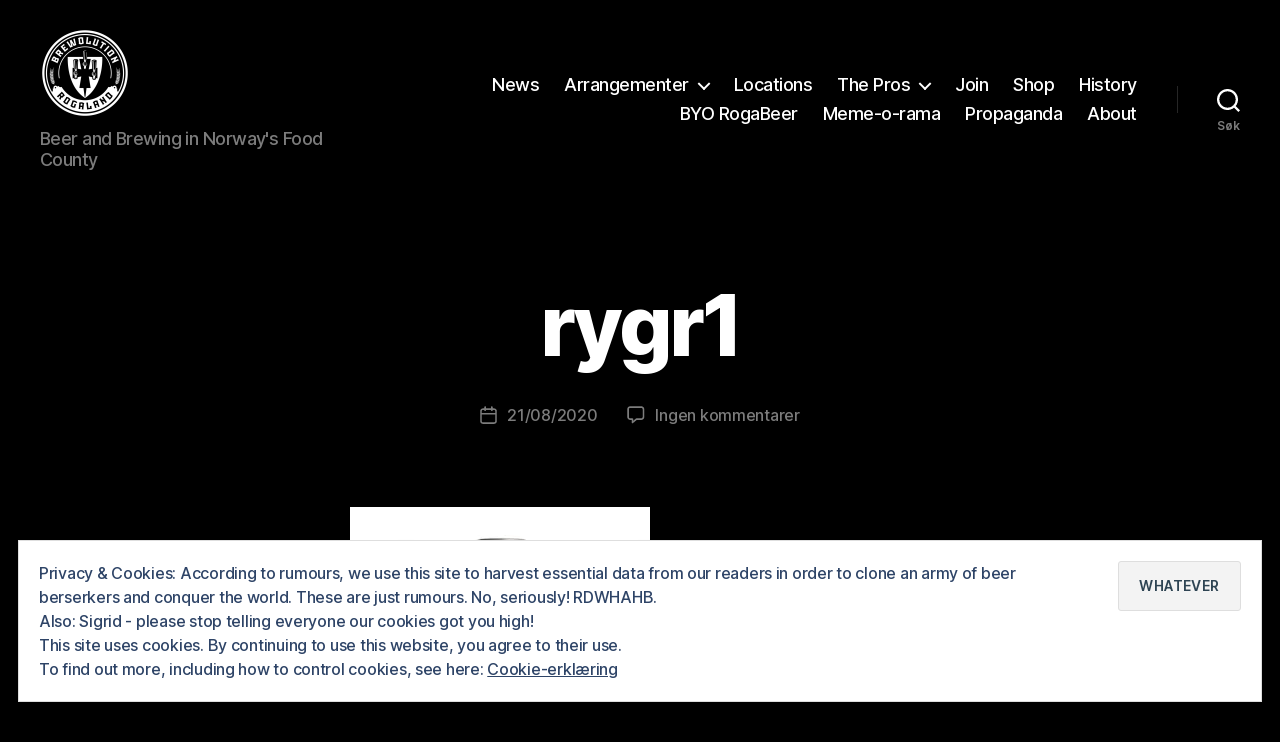

--- FILE ---
content_type: text/html; charset=UTF-8
request_url: https://www.brewolution.no/rygr1/
body_size: 88044
content:
<!DOCTYPE html>

<html class="no-js" lang="nb-NO">

	<head>

		<meta charset="UTF-8">
		<meta name="viewport" content="width=device-width, initial-scale=1.0">

		<link rel="profile" href="https://gmpg.org/xfn/11">

		<title>rygr1 &#8211; BREWOLUTION ROGALAND</title>
<meta name='robots' content='max-image-preview:large' />
	<style>img:is([sizes="auto" i], [sizes^="auto," i]) { contain-intrinsic-size: 3000px 1500px }</style>
	<link rel='dns-prefetch' href='//secure.gravatar.com' />
<link rel='dns-prefetch' href='//stats.wp.com' />
<link rel='dns-prefetch' href='//jetpack.wordpress.com' />
<link rel='dns-prefetch' href='//s0.wp.com' />
<link rel='dns-prefetch' href='//public-api.wordpress.com' />
<link rel='dns-prefetch' href='//0.gravatar.com' />
<link rel='dns-prefetch' href='//1.gravatar.com' />
<link rel='dns-prefetch' href='//2.gravatar.com' />
<link rel='dns-prefetch' href='//widgets.wp.com' />
<link rel='preconnect' href='//i0.wp.com' />
<link rel='preconnect' href='//c0.wp.com' />
<link rel="alternate" type="application/rss+xml" title="BREWOLUTION ROGALAND &raquo; strøm" href="https://www.brewolution.no/feed/" />
<link rel="alternate" type="application/rss+xml" title="BREWOLUTION ROGALAND &raquo; kommentarstrøm" href="https://www.brewolution.no/comments/feed/" />
<link rel="alternate" type="application/rss+xml" title="BREWOLUTION ROGALAND &raquo; rygr1 kommentarstrøm" href="https://www.brewolution.no/feed/?attachment_id=8283" />
<script>
window._wpemojiSettings = {"baseUrl":"https:\/\/s.w.org\/images\/core\/emoji\/16.0.1\/72x72\/","ext":".png","svgUrl":"https:\/\/s.w.org\/images\/core\/emoji\/16.0.1\/svg\/","svgExt":".svg","source":{"concatemoji":"https:\/\/www.brewolution.no\/wp-includes\/js\/wp-emoji-release.min.js?ver=6.8.3"}};
/*! This file is auto-generated */
!function(s,n){var o,i,e;function c(e){try{var t={supportTests:e,timestamp:(new Date).valueOf()};sessionStorage.setItem(o,JSON.stringify(t))}catch(e){}}function p(e,t,n){e.clearRect(0,0,e.canvas.width,e.canvas.height),e.fillText(t,0,0);var t=new Uint32Array(e.getImageData(0,0,e.canvas.width,e.canvas.height).data),a=(e.clearRect(0,0,e.canvas.width,e.canvas.height),e.fillText(n,0,0),new Uint32Array(e.getImageData(0,0,e.canvas.width,e.canvas.height).data));return t.every(function(e,t){return e===a[t]})}function u(e,t){e.clearRect(0,0,e.canvas.width,e.canvas.height),e.fillText(t,0,0);for(var n=e.getImageData(16,16,1,1),a=0;a<n.data.length;a++)if(0!==n.data[a])return!1;return!0}function f(e,t,n,a){switch(t){case"flag":return n(e,"\ud83c\udff3\ufe0f\u200d\u26a7\ufe0f","\ud83c\udff3\ufe0f\u200b\u26a7\ufe0f")?!1:!n(e,"\ud83c\udde8\ud83c\uddf6","\ud83c\udde8\u200b\ud83c\uddf6")&&!n(e,"\ud83c\udff4\udb40\udc67\udb40\udc62\udb40\udc65\udb40\udc6e\udb40\udc67\udb40\udc7f","\ud83c\udff4\u200b\udb40\udc67\u200b\udb40\udc62\u200b\udb40\udc65\u200b\udb40\udc6e\u200b\udb40\udc67\u200b\udb40\udc7f");case"emoji":return!a(e,"\ud83e\udedf")}return!1}function g(e,t,n,a){var r="undefined"!=typeof WorkerGlobalScope&&self instanceof WorkerGlobalScope?new OffscreenCanvas(300,150):s.createElement("canvas"),o=r.getContext("2d",{willReadFrequently:!0}),i=(o.textBaseline="top",o.font="600 32px Arial",{});return e.forEach(function(e){i[e]=t(o,e,n,a)}),i}function t(e){var t=s.createElement("script");t.src=e,t.defer=!0,s.head.appendChild(t)}"undefined"!=typeof Promise&&(o="wpEmojiSettingsSupports",i=["flag","emoji"],n.supports={everything:!0,everythingExceptFlag:!0},e=new Promise(function(e){s.addEventListener("DOMContentLoaded",e,{once:!0})}),new Promise(function(t){var n=function(){try{var e=JSON.parse(sessionStorage.getItem(o));if("object"==typeof e&&"number"==typeof e.timestamp&&(new Date).valueOf()<e.timestamp+604800&&"object"==typeof e.supportTests)return e.supportTests}catch(e){}return null}();if(!n){if("undefined"!=typeof Worker&&"undefined"!=typeof OffscreenCanvas&&"undefined"!=typeof URL&&URL.createObjectURL&&"undefined"!=typeof Blob)try{var e="postMessage("+g.toString()+"("+[JSON.stringify(i),f.toString(),p.toString(),u.toString()].join(",")+"));",a=new Blob([e],{type:"text/javascript"}),r=new Worker(URL.createObjectURL(a),{name:"wpTestEmojiSupports"});return void(r.onmessage=function(e){c(n=e.data),r.terminate(),t(n)})}catch(e){}c(n=g(i,f,p,u))}t(n)}).then(function(e){for(var t in e)n.supports[t]=e[t],n.supports.everything=n.supports.everything&&n.supports[t],"flag"!==t&&(n.supports.everythingExceptFlag=n.supports.everythingExceptFlag&&n.supports[t]);n.supports.everythingExceptFlag=n.supports.everythingExceptFlag&&!n.supports.flag,n.DOMReady=!1,n.readyCallback=function(){n.DOMReady=!0}}).then(function(){return e}).then(function(){var e;n.supports.everything||(n.readyCallback(),(e=n.source||{}).concatemoji?t(e.concatemoji):e.wpemoji&&e.twemoji&&(t(e.twemoji),t(e.wpemoji)))}))}((window,document),window._wpemojiSettings);
</script>
<style id='wp-emoji-styles-inline-css'>

	img.wp-smiley, img.emoji {
		display: inline !important;
		border: none !important;
		box-shadow: none !important;
		height: 1em !important;
		width: 1em !important;
		margin: 0 0.07em !important;
		vertical-align: -0.1em !important;
		background: none !important;
		padding: 0 !important;
	}
</style>
<link rel='stylesheet' id='wp-block-library-css' href='https://c0.wp.com/c/6.8.3/wp-includes/css/dist/block-library/style.min.css' media='all' />
<style id='classic-theme-styles-inline-css'>
/*! This file is auto-generated */
.wp-block-button__link{color:#fff;background-color:#32373c;border-radius:9999px;box-shadow:none;text-decoration:none;padding:calc(.667em + 2px) calc(1.333em + 2px);font-size:1.125em}.wp-block-file__button{background:#32373c;color:#fff;text-decoration:none}
</style>
<style id='qsm-quiz-style-inline-css'>


</style>
<style id='pdfemb-pdf-embedder-viewer-style-inline-css'>
.wp-block-pdfemb-pdf-embedder-viewer{max-width:none}

</style>
<link rel='stylesheet' id='mediaelement-css' href='https://c0.wp.com/c/6.8.3/wp-includes/js/mediaelement/mediaelementplayer-legacy.min.css' media='all' />
<link rel='stylesheet' id='wp-mediaelement-css' href='https://c0.wp.com/c/6.8.3/wp-includes/js/mediaelement/wp-mediaelement.min.css' media='all' />
<style id='jetpack-sharing-buttons-style-inline-css'>
.jetpack-sharing-buttons__services-list{display:flex;flex-direction:row;flex-wrap:wrap;gap:0;list-style-type:none;margin:5px;padding:0}.jetpack-sharing-buttons__services-list.has-small-icon-size{font-size:12px}.jetpack-sharing-buttons__services-list.has-normal-icon-size{font-size:16px}.jetpack-sharing-buttons__services-list.has-large-icon-size{font-size:24px}.jetpack-sharing-buttons__services-list.has-huge-icon-size{font-size:36px}@media print{.jetpack-sharing-buttons__services-list{display:none!important}}.editor-styles-wrapper .wp-block-jetpack-sharing-buttons{gap:0;padding-inline-start:0}ul.jetpack-sharing-buttons__services-list.has-background{padding:1.25em 2.375em}
</style>
<style id='global-styles-inline-css'>
:root{--wp--preset--aspect-ratio--square: 1;--wp--preset--aspect-ratio--4-3: 4/3;--wp--preset--aspect-ratio--3-4: 3/4;--wp--preset--aspect-ratio--3-2: 3/2;--wp--preset--aspect-ratio--2-3: 2/3;--wp--preset--aspect-ratio--16-9: 16/9;--wp--preset--aspect-ratio--9-16: 9/16;--wp--preset--color--black: #000000;--wp--preset--color--cyan-bluish-gray: #abb8c3;--wp--preset--color--white: #ffffff;--wp--preset--color--pale-pink: #f78da7;--wp--preset--color--vivid-red: #cf2e2e;--wp--preset--color--luminous-vivid-orange: #ff6900;--wp--preset--color--luminous-vivid-amber: #fcb900;--wp--preset--color--light-green-cyan: #7bdcb5;--wp--preset--color--vivid-green-cyan: #00d084;--wp--preset--color--pale-cyan-blue: #8ed1fc;--wp--preset--color--vivid-cyan-blue: #0693e3;--wp--preset--color--vivid-purple: #9b51e0;--wp--preset--color--accent: #e02828;--wp--preset--color--primary: #ffffff;--wp--preset--color--secondary: #7c7c7c;--wp--preset--color--subtle-background: #262626;--wp--preset--color--background: #000000;--wp--preset--gradient--vivid-cyan-blue-to-vivid-purple: linear-gradient(135deg,rgba(6,147,227,1) 0%,rgb(155,81,224) 100%);--wp--preset--gradient--light-green-cyan-to-vivid-green-cyan: linear-gradient(135deg,rgb(122,220,180) 0%,rgb(0,208,130) 100%);--wp--preset--gradient--luminous-vivid-amber-to-luminous-vivid-orange: linear-gradient(135deg,rgba(252,185,0,1) 0%,rgba(255,105,0,1) 100%);--wp--preset--gradient--luminous-vivid-orange-to-vivid-red: linear-gradient(135deg,rgba(255,105,0,1) 0%,rgb(207,46,46) 100%);--wp--preset--gradient--very-light-gray-to-cyan-bluish-gray: linear-gradient(135deg,rgb(238,238,238) 0%,rgb(169,184,195) 100%);--wp--preset--gradient--cool-to-warm-spectrum: linear-gradient(135deg,rgb(74,234,220) 0%,rgb(151,120,209) 20%,rgb(207,42,186) 40%,rgb(238,44,130) 60%,rgb(251,105,98) 80%,rgb(254,248,76) 100%);--wp--preset--gradient--blush-light-purple: linear-gradient(135deg,rgb(255,206,236) 0%,rgb(152,150,240) 100%);--wp--preset--gradient--blush-bordeaux: linear-gradient(135deg,rgb(254,205,165) 0%,rgb(254,45,45) 50%,rgb(107,0,62) 100%);--wp--preset--gradient--luminous-dusk: linear-gradient(135deg,rgb(255,203,112) 0%,rgb(199,81,192) 50%,rgb(65,88,208) 100%);--wp--preset--gradient--pale-ocean: linear-gradient(135deg,rgb(255,245,203) 0%,rgb(182,227,212) 50%,rgb(51,167,181) 100%);--wp--preset--gradient--electric-grass: linear-gradient(135deg,rgb(202,248,128) 0%,rgb(113,206,126) 100%);--wp--preset--gradient--midnight: linear-gradient(135deg,rgb(2,3,129) 0%,rgb(40,116,252) 100%);--wp--preset--font-size--small: 18px;--wp--preset--font-size--medium: 20px;--wp--preset--font-size--large: 26.25px;--wp--preset--font-size--x-large: 42px;--wp--preset--font-size--normal: 21px;--wp--preset--font-size--larger: 32px;--wp--preset--spacing--20: 0.44rem;--wp--preset--spacing--30: 0.67rem;--wp--preset--spacing--40: 1rem;--wp--preset--spacing--50: 1.5rem;--wp--preset--spacing--60: 2.25rem;--wp--preset--spacing--70: 3.38rem;--wp--preset--spacing--80: 5.06rem;--wp--preset--shadow--natural: 6px 6px 9px rgba(0, 0, 0, 0.2);--wp--preset--shadow--deep: 12px 12px 50px rgba(0, 0, 0, 0.4);--wp--preset--shadow--sharp: 6px 6px 0px rgba(0, 0, 0, 0.2);--wp--preset--shadow--outlined: 6px 6px 0px -3px rgba(255, 255, 255, 1), 6px 6px rgba(0, 0, 0, 1);--wp--preset--shadow--crisp: 6px 6px 0px rgba(0, 0, 0, 1);}:where(.is-layout-flex){gap: 0.5em;}:where(.is-layout-grid){gap: 0.5em;}body .is-layout-flex{display: flex;}.is-layout-flex{flex-wrap: wrap;align-items: center;}.is-layout-flex > :is(*, div){margin: 0;}body .is-layout-grid{display: grid;}.is-layout-grid > :is(*, div){margin: 0;}:where(.wp-block-columns.is-layout-flex){gap: 2em;}:where(.wp-block-columns.is-layout-grid){gap: 2em;}:where(.wp-block-post-template.is-layout-flex){gap: 1.25em;}:where(.wp-block-post-template.is-layout-grid){gap: 1.25em;}.has-black-color{color: var(--wp--preset--color--black) !important;}.has-cyan-bluish-gray-color{color: var(--wp--preset--color--cyan-bluish-gray) !important;}.has-white-color{color: var(--wp--preset--color--white) !important;}.has-pale-pink-color{color: var(--wp--preset--color--pale-pink) !important;}.has-vivid-red-color{color: var(--wp--preset--color--vivid-red) !important;}.has-luminous-vivid-orange-color{color: var(--wp--preset--color--luminous-vivid-orange) !important;}.has-luminous-vivid-amber-color{color: var(--wp--preset--color--luminous-vivid-amber) !important;}.has-light-green-cyan-color{color: var(--wp--preset--color--light-green-cyan) !important;}.has-vivid-green-cyan-color{color: var(--wp--preset--color--vivid-green-cyan) !important;}.has-pale-cyan-blue-color{color: var(--wp--preset--color--pale-cyan-blue) !important;}.has-vivid-cyan-blue-color{color: var(--wp--preset--color--vivid-cyan-blue) !important;}.has-vivid-purple-color{color: var(--wp--preset--color--vivid-purple) !important;}.has-black-background-color{background-color: var(--wp--preset--color--black) !important;}.has-cyan-bluish-gray-background-color{background-color: var(--wp--preset--color--cyan-bluish-gray) !important;}.has-white-background-color{background-color: var(--wp--preset--color--white) !important;}.has-pale-pink-background-color{background-color: var(--wp--preset--color--pale-pink) !important;}.has-vivid-red-background-color{background-color: var(--wp--preset--color--vivid-red) !important;}.has-luminous-vivid-orange-background-color{background-color: var(--wp--preset--color--luminous-vivid-orange) !important;}.has-luminous-vivid-amber-background-color{background-color: var(--wp--preset--color--luminous-vivid-amber) !important;}.has-light-green-cyan-background-color{background-color: var(--wp--preset--color--light-green-cyan) !important;}.has-vivid-green-cyan-background-color{background-color: var(--wp--preset--color--vivid-green-cyan) !important;}.has-pale-cyan-blue-background-color{background-color: var(--wp--preset--color--pale-cyan-blue) !important;}.has-vivid-cyan-blue-background-color{background-color: var(--wp--preset--color--vivid-cyan-blue) !important;}.has-vivid-purple-background-color{background-color: var(--wp--preset--color--vivid-purple) !important;}.has-black-border-color{border-color: var(--wp--preset--color--black) !important;}.has-cyan-bluish-gray-border-color{border-color: var(--wp--preset--color--cyan-bluish-gray) !important;}.has-white-border-color{border-color: var(--wp--preset--color--white) !important;}.has-pale-pink-border-color{border-color: var(--wp--preset--color--pale-pink) !important;}.has-vivid-red-border-color{border-color: var(--wp--preset--color--vivid-red) !important;}.has-luminous-vivid-orange-border-color{border-color: var(--wp--preset--color--luminous-vivid-orange) !important;}.has-luminous-vivid-amber-border-color{border-color: var(--wp--preset--color--luminous-vivid-amber) !important;}.has-light-green-cyan-border-color{border-color: var(--wp--preset--color--light-green-cyan) !important;}.has-vivid-green-cyan-border-color{border-color: var(--wp--preset--color--vivid-green-cyan) !important;}.has-pale-cyan-blue-border-color{border-color: var(--wp--preset--color--pale-cyan-blue) !important;}.has-vivid-cyan-blue-border-color{border-color: var(--wp--preset--color--vivid-cyan-blue) !important;}.has-vivid-purple-border-color{border-color: var(--wp--preset--color--vivid-purple) !important;}.has-vivid-cyan-blue-to-vivid-purple-gradient-background{background: var(--wp--preset--gradient--vivid-cyan-blue-to-vivid-purple) !important;}.has-light-green-cyan-to-vivid-green-cyan-gradient-background{background: var(--wp--preset--gradient--light-green-cyan-to-vivid-green-cyan) !important;}.has-luminous-vivid-amber-to-luminous-vivid-orange-gradient-background{background: var(--wp--preset--gradient--luminous-vivid-amber-to-luminous-vivid-orange) !important;}.has-luminous-vivid-orange-to-vivid-red-gradient-background{background: var(--wp--preset--gradient--luminous-vivid-orange-to-vivid-red) !important;}.has-very-light-gray-to-cyan-bluish-gray-gradient-background{background: var(--wp--preset--gradient--very-light-gray-to-cyan-bluish-gray) !important;}.has-cool-to-warm-spectrum-gradient-background{background: var(--wp--preset--gradient--cool-to-warm-spectrum) !important;}.has-blush-light-purple-gradient-background{background: var(--wp--preset--gradient--blush-light-purple) !important;}.has-blush-bordeaux-gradient-background{background: var(--wp--preset--gradient--blush-bordeaux) !important;}.has-luminous-dusk-gradient-background{background: var(--wp--preset--gradient--luminous-dusk) !important;}.has-pale-ocean-gradient-background{background: var(--wp--preset--gradient--pale-ocean) !important;}.has-electric-grass-gradient-background{background: var(--wp--preset--gradient--electric-grass) !important;}.has-midnight-gradient-background{background: var(--wp--preset--gradient--midnight) !important;}.has-small-font-size{font-size: var(--wp--preset--font-size--small) !important;}.has-medium-font-size{font-size: var(--wp--preset--font-size--medium) !important;}.has-large-font-size{font-size: var(--wp--preset--font-size--large) !important;}.has-x-large-font-size{font-size: var(--wp--preset--font-size--x-large) !important;}
:where(.wp-block-post-template.is-layout-flex){gap: 1.25em;}:where(.wp-block-post-template.is-layout-grid){gap: 1.25em;}
:where(.wp-block-columns.is-layout-flex){gap: 2em;}:where(.wp-block-columns.is-layout-grid){gap: 2em;}
:root :where(.wp-block-pullquote){font-size: 1.5em;line-height: 1.6;}
</style>
<link rel='stylesheet' id='email-subscribers-css' href='https://www.brewolution.no/wp-content/plugins/email-subscribers/lite/public/css/email-subscribers-public.css?ver=5.8.5' media='all' />
<link rel='stylesheet' id='events-manager-css' href='https://www.brewolution.no/wp-content/plugins/events-manager/includes/css/events-manager.min.css?ver=6.6.4.4' media='all' />
<style id='events-manager-inline-css'>
body .em { --font-family : inherit; --font-weight : inherit; --font-size : 1em; --line-height : inherit; }
</style>
<link rel='stylesheet' id='SFSImainCss-css' href='https://www.brewolution.no/wp-content/plugins/ultimate-social-media-icons/css/sfsi-style.css?ver=2.9.6' media='all' />
<link rel='stylesheet' id='vlp-public-css' href='https://www.brewolution.no/wp-content/plugins/visual-link-preview/dist/public.css?ver=2.2.9' media='all' />
<link rel='stylesheet' id='twentytwenty-style-css' href='https://www.brewolution.no/wp-content/themes/twentytwenty/style.css?ver=2.8' media='all' />
<style id='twentytwenty-style-inline-css'>
.color-accent,.color-accent-hover:hover,.color-accent-hover:focus,:root .has-accent-color,.has-drop-cap:not(:focus):first-letter,.wp-block-button.is-style-outline,a { color: #e02828; }blockquote,.border-color-accent,.border-color-accent-hover:hover,.border-color-accent-hover:focus { border-color: #e02828; }button,.button,.faux-button,.wp-block-button__link,.wp-block-file .wp-block-file__button,input[type="button"],input[type="reset"],input[type="submit"],.bg-accent,.bg-accent-hover:hover,.bg-accent-hover:focus,:root .has-accent-background-color,.comment-reply-link { background-color: #e02828; }.fill-children-accent,.fill-children-accent * { fill: #e02828; }:root .has-background-color,button,.button,.faux-button,.wp-block-button__link,.wp-block-file__button,input[type="button"],input[type="reset"],input[type="submit"],.wp-block-button,.comment-reply-link,.has-background.has-primary-background-color:not(.has-text-color),.has-background.has-primary-background-color *:not(.has-text-color),.has-background.has-accent-background-color:not(.has-text-color),.has-background.has-accent-background-color *:not(.has-text-color) { color: #000000; }:root .has-background-background-color { background-color: #000000; }body,.entry-title a,:root .has-primary-color { color: #ffffff; }:root .has-primary-background-color { background-color: #ffffff; }cite,figcaption,.wp-caption-text,.post-meta,.entry-content .wp-block-archives li,.entry-content .wp-block-categories li,.entry-content .wp-block-latest-posts li,.wp-block-latest-comments__comment-date,.wp-block-latest-posts__post-date,.wp-block-embed figcaption,.wp-block-image figcaption,.wp-block-pullquote cite,.comment-metadata,.comment-respond .comment-notes,.comment-respond .logged-in-as,.pagination .dots,.entry-content hr:not(.has-background),hr.styled-separator,:root .has-secondary-color { color: #7c7c7c; }:root .has-secondary-background-color { background-color: #7c7c7c; }pre,fieldset,input,textarea,table,table *,hr { border-color: #262626; }caption,code,code,kbd,samp,.wp-block-table.is-style-stripes tbody tr:nth-child(odd),:root .has-subtle-background-background-color { background-color: #262626; }.wp-block-table.is-style-stripes { border-bottom-color: #262626; }.wp-block-latest-posts.is-grid li { border-top-color: #262626; }:root .has-subtle-background-color { color: #262626; }body:not(.overlay-header) .primary-menu > li > a,body:not(.overlay-header) .primary-menu > li > .icon,.modal-menu a,.footer-menu a, .footer-widgets a:where(:not(.wp-block-button__link)),#site-footer .wp-block-button.is-style-outline,.wp-block-pullquote:before,.singular:not(.overlay-header) .entry-header a,.archive-header a,.header-footer-group .color-accent,.header-footer-group .color-accent-hover:hover { color: #e02828; }.social-icons a,#site-footer button:not(.toggle),#site-footer .button,#site-footer .faux-button,#site-footer .wp-block-button__link,#site-footer .wp-block-file__button,#site-footer input[type="button"],#site-footer input[type="reset"],#site-footer input[type="submit"] { background-color: #e02828; }.social-icons a,body:not(.overlay-header) .primary-menu ul,.header-footer-group button,.header-footer-group .button,.header-footer-group .faux-button,.header-footer-group .wp-block-button:not(.is-style-outline) .wp-block-button__link,.header-footer-group .wp-block-file__button,.header-footer-group input[type="button"],.header-footer-group input[type="reset"],.header-footer-group input[type="submit"] { color: #000000; }#site-header,.footer-nav-widgets-wrapper,#site-footer,.menu-modal,.menu-modal-inner,.search-modal-inner,.archive-header,.singular .entry-header,.singular .featured-media:before,.wp-block-pullquote:before { background-color: #000000; }.header-footer-group,body:not(.overlay-header) #site-header .toggle,.menu-modal .toggle { color: #ffffff; }body:not(.overlay-header) .primary-menu ul { background-color: #ffffff; }body:not(.overlay-header) .primary-menu > li > ul:after { border-bottom-color: #ffffff; }body:not(.overlay-header) .primary-menu ul ul:after { border-left-color: #ffffff; }.site-description,body:not(.overlay-header) .toggle-inner .toggle-text,.widget .post-date,.widget .rss-date,.widget_archive li,.widget_categories li,.widget cite,.widget_pages li,.widget_meta li,.widget_nav_menu li,.powered-by-wordpress,.footer-credits .privacy-policy,.to-the-top,.singular .entry-header .post-meta,.singular:not(.overlay-header) .entry-header .post-meta a { color: #7c7c7c; }.header-footer-group pre,.header-footer-group fieldset,.header-footer-group input,.header-footer-group textarea,.header-footer-group table,.header-footer-group table *,.footer-nav-widgets-wrapper,#site-footer,.menu-modal nav *,.footer-widgets-outer-wrapper,.footer-top { border-color: #262626; }.header-footer-group table caption,body:not(.overlay-header) .header-inner .toggle-wrapper::before { background-color: #262626; }
.post-author { clip: rect(1px, 1px, 1px, 1px); height: 1px; position: absolute; overflow: hidden; width: 1px; }
</style>
<link rel='stylesheet' id='twentytwenty-fonts-css' href='https://www.brewolution.no/wp-content/themes/twentytwenty/assets/css/font-inter.css?ver=2.8' media='all' />
<link rel='stylesheet' id='twentytwenty-print-style-css' href='https://www.brewolution.no/wp-content/themes/twentytwenty/print.css?ver=2.8' media='print' />
<link rel='stylesheet' id='twentytwenty-jetpack-css' href='https://c0.wp.com/p/jetpack/15.4/modules/theme-tools/compat/twentytwenty.css' media='all' />
<style id='twentytwenty-jetpack-inline-css'>

	.infinite-scroll #site-content #infinite-handle span button,
	.infinite-scroll #site-content #infinite-handle span button:hover,
	.infinite-scroll #site-content #infinite-handle span button:focus {
		background: #e02828;
		color: #000000;
	}
	#site-content .entry-content div.sharedaddy h3.sd-title,
	#site-content .entry-content h3.sd-title,
	#site-content .entry-content #jp-relatedposts h3.jp-relatedposts-headline {
		color: #7c7c7c;
	}
	
</style>
<link rel='stylesheet' id='arpw-style-css' href='https://www.brewolution.no/wp-content/plugins/advanced-random-posts-widget/assets/css/arpw-frontend.css?ver=6.8.3' media='all' />
<style id='jetpack_facebook_likebox-inline-css'>
.widget_facebook_likebox {
	overflow: hidden;
}

</style>
<link rel='stylesheet' id='tablepress-default-css' href='https://www.brewolution.no/wp-content/tablepress-combined.min.css?ver=54' media='all' />
<script src="https://c0.wp.com/c/6.8.3/wp-includes/js/tinymce/tinymce.min.js" id="wp-tinymce-root-js"></script>
<script src="https://c0.wp.com/c/6.8.3/wp-includes/js/tinymce/plugins/compat3x/plugin.min.js" id="wp-tinymce-js"></script>
<script src="https://c0.wp.com/c/6.8.3/wp-includes/js/jquery/jquery.min.js" id="jquery-core-js"></script>
<script src="https://c0.wp.com/c/6.8.3/wp-includes/js/jquery/jquery-migrate.min.js" id="jquery-migrate-js"></script>
<script src="https://c0.wp.com/c/6.8.3/wp-includes/js/jquery/ui/core.min.js" id="jquery-ui-core-js"></script>
<script src="https://c0.wp.com/c/6.8.3/wp-includes/js/jquery/ui/mouse.min.js" id="jquery-ui-mouse-js"></script>
<script src="https://c0.wp.com/c/6.8.3/wp-includes/js/jquery/ui/sortable.min.js" id="jquery-ui-sortable-js"></script>
<script src="https://c0.wp.com/c/6.8.3/wp-includes/js/jquery/ui/datepicker.min.js" id="jquery-ui-datepicker-js"></script>
<script id="jquery-ui-datepicker-js-after">
jQuery(function(jQuery){jQuery.datepicker.setDefaults({"closeText":"Lukk","currentText":"I dag","monthNames":["januar","februar","mars","april","mai","juni","juli","august","september","oktober","november","desember"],"monthNamesShort":["jan","feb","mar","apr","mai","jun","jul","aug","sep","okt","nov","des"],"nextText":"Neste","prevText":"Forrige","dayNames":["s\u00f8ndag","mandag","tirsdag","onsdag","torsdag","fredag","l\u00f8rdag"],"dayNamesShort":["s\u00f8n","man","tir","ons","tor","fre","l\u00f8r"],"dayNamesMin":["S","M","T","O","T","F","L"],"dateFormat":"dd\/mm\/yy","firstDay":1,"isRTL":false});});
</script>
<script src="https://c0.wp.com/c/6.8.3/wp-includes/js/jquery/ui/resizable.min.js" id="jquery-ui-resizable-js"></script>
<script src="https://c0.wp.com/c/6.8.3/wp-includes/js/jquery/ui/draggable.min.js" id="jquery-ui-draggable-js"></script>
<script src="https://c0.wp.com/c/6.8.3/wp-includes/js/jquery/ui/controlgroup.min.js" id="jquery-ui-controlgroup-js"></script>
<script src="https://c0.wp.com/c/6.8.3/wp-includes/js/jquery/ui/checkboxradio.min.js" id="jquery-ui-checkboxradio-js"></script>
<script src="https://c0.wp.com/c/6.8.3/wp-includes/js/jquery/ui/button.min.js" id="jquery-ui-button-js"></script>
<script src="https://c0.wp.com/c/6.8.3/wp-includes/js/jquery/ui/dialog.min.js" id="jquery-ui-dialog-js"></script>
<script id="events-manager-js-extra">
var EM = {"ajaxurl":"https:\/\/www.brewolution.no\/wp-admin\/admin-ajax.php","locationajaxurl":"https:\/\/www.brewolution.no\/wp-admin\/admin-ajax.php?action=locations_search","firstDay":"1","locale":"nb","dateFormat":"yy-mm-dd","ui_css":"https:\/\/www.brewolution.no\/wp-content\/plugins\/events-manager\/includes\/css\/jquery-ui\/build.min.css","show24hours":"1","is_ssl":"1","autocomplete_limit":"10","calendar":{"breakpoints":{"small":560,"medium":908,"large":false}},"phone":"","datepicker":{"format":"d\/m\/Y"},"search":{"breakpoints":{"small":650,"medium":850,"full":false}},"url":"https:\/\/www.brewolution.no\/wp-content\/plugins\/events-manager","assets":{"input.em-uploader":{"js":{"em-uploader":{"url":"https:\/\/www.brewolution.no\/wp-content\/plugins\/events-manager\/includes\/js\/em-uploader.js","required":true,"event":"em_uploader_ready"}}}},"google_maps_api":"AIzaSyDNsicAsP6-VuGtAb1O9riI3oc_NOb7IOU","txt_search":"S\u00f8k","txt_searching":"S\u00f8ker ...","txt_loading":"Laster inn..."};
</script>
<script src="https://www.brewolution.no/wp-content/plugins/events-manager/includes/js/events-manager.js?ver=6.6.4.4" id="events-manager-js"></script>
<link rel="https://api.w.org/" href="https://www.brewolution.no/wp-json/" /><link rel="alternate" title="JSON" type="application/json" href="https://www.brewolution.no/wp-json/wp/v2/media/8283" /><link rel="EditURI" type="application/rsd+xml" title="RSD" href="https://www.brewolution.no/xmlrpc.php?rsd" />
<meta name="generator" content="WordPress 6.8.3" />
<link rel='shortlink' href='https://wp.me/a90Ldk-29B' />
<link rel="alternate" title="oEmbed (JSON)" type="application/json+oembed" href="https://www.brewolution.no/wp-json/oembed/1.0/embed?url=https%3A%2F%2Fwww.brewolution.no%2Frygr1%2F" />
<link rel="alternate" title="oEmbed (XML)" type="text/xml+oembed" href="https://www.brewolution.no/wp-json/oembed/1.0/embed?url=https%3A%2F%2Fwww.brewolution.no%2Frygr1%2F&#038;format=xml" />
	<link rel="preconnect" href="https://fonts.googleapis.com">
	<link rel="preconnect" href="https://fonts.gstatic.com">
	<meta name="follow.[base64]" content="fup3V7vUqb62VdnSP2uL"/>	<style>img#wpstats{display:none}</style>
			<script>document.documentElement.className = document.documentElement.className.replace( 'no-js', 'js' );</script>
	<style id="custom-background-css">
body.custom-background { background-color: #000000; }
</style>
	
<!-- Jetpack Open Graph Tags -->
<meta property="og:type" content="article" />
<meta property="og:title" content="rygr1" />
<meta property="og:url" content="https://www.brewolution.no/rygr1/" />
<meta property="og:description" content="Besøk innlegget for mer." />
<meta property="article:published_time" content="2020-08-21T17:46:06+00:00" />
<meta property="article:modified_time" content="2020-08-21T17:46:06+00:00" />
<meta property="og:site_name" content="BREWOLUTION ROGALAND" />
<meta property="og:image" content="https://www.brewolution.no/wp-content/uploads/2020/08/rygr1.jpg" />
<meta property="og:image:alt" content="" />
<meta property="og:locale" content="nb_NO" />
<meta name="twitter:site" content="@brewolution" />
<meta name="twitter:text:title" content="rygr1" />
<meta name="twitter:image" content="https://i0.wp.com/www.brewolution.no/wp-content/uploads/2020/08/rygr1.jpg?fit=853%2C480&#038;ssl=1&#038;w=640" />
<meta name="twitter:card" content="summary_large_image" />
<meta name="twitter:description" content="Besøk innlegget for mer." />

<!-- End Jetpack Open Graph Tags -->
<link rel="icon" href="https://i0.wp.com/www.brewolution.no/wp-content/uploads/2017/07/cropped-brewolution-bilde.jpg?fit=32%2C32&#038;ssl=1" sizes="32x32" />
<link rel="icon" href="https://i0.wp.com/www.brewolution.no/wp-content/uploads/2017/07/cropped-brewolution-bilde.jpg?fit=192%2C192&#038;ssl=1" sizes="192x192" />
<link rel="apple-touch-icon" href="https://i0.wp.com/www.brewolution.no/wp-content/uploads/2017/07/cropped-brewolution-bilde.jpg?fit=180%2C180&#038;ssl=1" />
<meta name="msapplication-TileImage" content="https://i0.wp.com/www.brewolution.no/wp-content/uploads/2017/07/cropped-brewolution-bilde.jpg?fit=270%2C270&#038;ssl=1" />
		<style id="wp-custom-css">
			.tribe-events-calendar-list__event-venue-title{
color: #ffffff;
}
.tribe-events-calendar-list__event-venue-address{
color: #ffffff;
}
.tribe-events-c-top-bar__datepicker-mobile{
color: #ffffff;
}
.tribe-events-single-section-title{
color: #ffffff;
}
.tribe-events-c-top-bar__datepicker-mobile{
color: #ffffff;
}		</style>
			<style id="egf-frontend-styles" type="text/css">
		p {color: #ffffff;} h1 {} h2 {} h3 {} h4 {} h5 {} h6 {color: #ffffff;} 	</style>
	
	</head>

	<body class="attachment wp-singular attachment-template-default single single-attachment postid-8283 attachmentid-8283 attachment-jpeg custom-background wp-custom-logo wp-embed-responsive wp-theme-twentytwenty sfsi_actvite_theme_transparent singular enable-search-modal missing-post-thumbnail has-no-pagination showing-comments show-avatars footer-top-visible reduced-spacing author-hidden">

		<a class="skip-link screen-reader-text" href="#site-content">Hopp til innholdet</a>
		<header id="site-header" class="header-footer-group">

			<div class="header-inner section-inner">

				<div class="header-titles-wrapper">

					
						<button class="toggle search-toggle mobile-search-toggle" data-toggle-target=".search-modal" data-toggle-body-class="showing-search-modal" data-set-focus=".search-modal .search-field" aria-expanded="false">
							<span class="toggle-inner">
								<span class="toggle-icon">
									<svg class="svg-icon" aria-hidden="true" role="img" focusable="false" xmlns="http://www.w3.org/2000/svg" width="23" height="23" viewBox="0 0 23 23"><path d="M38.710696,48.0601792 L43,52.3494831 L41.3494831,54 L37.0601792,49.710696 C35.2632422,51.1481185 32.9839107,52.0076499 30.5038249,52.0076499 C24.7027226,52.0076499 20,47.3049272 20,41.5038249 C20,35.7027226 24.7027226,31 30.5038249,31 C36.3049272,31 41.0076499,35.7027226 41.0076499,41.5038249 C41.0076499,43.9839107 40.1481185,46.2632422 38.710696,48.0601792 Z M36.3875844,47.1716785 C37.8030221,45.7026647 38.6734666,43.7048964 38.6734666,41.5038249 C38.6734666,36.9918565 35.0157934,33.3341833 30.5038249,33.3341833 C25.9918565,33.3341833 22.3341833,36.9918565 22.3341833,41.5038249 C22.3341833,46.0157934 25.9918565,49.6734666 30.5038249,49.6734666 C32.7048964,49.6734666 34.7026647,48.8030221 36.1716785,47.3875844 C36.2023931,47.347638 36.2360451,47.3092237 36.2726343,47.2726343 C36.3092237,47.2360451 36.347638,47.2023931 36.3875844,47.1716785 Z" transform="translate(-20 -31)" /></svg>								</span>
								<span class="toggle-text">Søk</span>
							</span>
						</button><!-- .search-toggle -->

					
					<div class="header-titles">

						<div class="site-logo faux-heading"><a href="https://www.brewolution.no/" class="custom-logo-link" rel="home"><img width="720" height="720" src="https://i0.wp.com/www.brewolution.no/wp-content/uploads/2019/09/br-logo.png?fit=720%2C720&amp;ssl=1" class="custom-logo" alt="BREWOLUTION ROGALAND" decoding="async" fetchpriority="high" srcset="https://i0.wp.com/www.brewolution.no/wp-content/uploads/2019/09/br-logo.png?w=720&amp;ssl=1 720w, https://i0.wp.com/www.brewolution.no/wp-content/uploads/2019/09/br-logo.png?resize=150%2C150&amp;ssl=1 150w, https://i0.wp.com/www.brewolution.no/wp-content/uploads/2019/09/br-logo.png?resize=300%2C300&amp;ssl=1 300w, https://i0.wp.com/www.brewolution.no/wp-content/uploads/2019/09/br-logo.png?resize=50%2C50&amp;ssl=1 50w" sizes="(max-width: 720px) 100vw, 720px" data-attachment-id="7195" data-permalink="https://www.brewolution.no/br-logo/" data-orig-file="https://i0.wp.com/www.brewolution.no/wp-content/uploads/2019/09/br-logo.png?fit=720%2C720&amp;ssl=1" data-orig-size="720,720" data-comments-opened="1" data-image-meta="{&quot;aperture&quot;:&quot;0&quot;,&quot;credit&quot;:&quot;&quot;,&quot;camera&quot;:&quot;&quot;,&quot;caption&quot;:&quot;&quot;,&quot;created_timestamp&quot;:&quot;0&quot;,&quot;copyright&quot;:&quot;&quot;,&quot;focal_length&quot;:&quot;0&quot;,&quot;iso&quot;:&quot;0&quot;,&quot;shutter_speed&quot;:&quot;0&quot;,&quot;title&quot;:&quot;&quot;,&quot;orientation&quot;:&quot;0&quot;}" data-image-title="br-logo" data-image-description="" data-image-caption="" data-medium-file="https://i0.wp.com/www.brewolution.no/wp-content/uploads/2019/09/br-logo.png?fit=300%2C300&amp;ssl=1" data-large-file="https://i0.wp.com/www.brewolution.no/wp-content/uploads/2019/09/br-logo.png?fit=580%2C580&amp;ssl=1" /></a><span class="screen-reader-text">BREWOLUTION ROGALAND</span></div><div class="site-description">Beer and Brewing in Norway&#039;s Food County</div><!-- .site-description -->
					</div><!-- .header-titles -->

					<button class="toggle nav-toggle mobile-nav-toggle" data-toggle-target=".menu-modal"  data-toggle-body-class="showing-menu-modal" aria-expanded="false" data-set-focus=".close-nav-toggle">
						<span class="toggle-inner">
							<span class="toggle-icon">
								<svg class="svg-icon" aria-hidden="true" role="img" focusable="false" xmlns="http://www.w3.org/2000/svg" width="26" height="7" viewBox="0 0 26 7"><path fill-rule="evenodd" d="M332.5,45 C330.567003,45 329,43.4329966 329,41.5 C329,39.5670034 330.567003,38 332.5,38 C334.432997,38 336,39.5670034 336,41.5 C336,43.4329966 334.432997,45 332.5,45 Z M342,45 C340.067003,45 338.5,43.4329966 338.5,41.5 C338.5,39.5670034 340.067003,38 342,38 C343.932997,38 345.5,39.5670034 345.5,41.5 C345.5,43.4329966 343.932997,45 342,45 Z M351.5,45 C349.567003,45 348,43.4329966 348,41.5 C348,39.5670034 349.567003,38 351.5,38 C353.432997,38 355,39.5670034 355,41.5 C355,43.4329966 353.432997,45 351.5,45 Z" transform="translate(-329 -38)" /></svg>							</span>
							<span class="toggle-text">Meny</span>
						</span>
					</button><!-- .nav-toggle -->

				</div><!-- .header-titles-wrapper -->

				<div class="header-navigation-wrapper">

					
							<nav class="primary-menu-wrapper" aria-label="Horisontal">

								<ul class="primary-menu reset-list-style">

								<li id="menu-item-83" class="menu-item menu-item-type-custom menu-item-object-custom menu-item-home menu-item-83"><a href="http://www.brewolution.no/">News</a></li>
<li id="menu-item-10166" class="menu-item menu-item-type-custom menu-item-object-custom menu-item-has-children menu-item-10166"><a href="https://www.brewolution.no/events/">Arrangementer</a><span class="icon"></span>
<ul class="sub-menu">
	<li id="menu-item-3196" class="menu-item menu-item-type-post_type menu-item-object-page menu-item-3196"><a href="https://www.brewolution.no/permanent/">Permanent</a></li>
	<li id="menu-item-3195" class="menu-item menu-item-type-post_type menu-item-object-page menu-item-3195"><a href="https://www.brewolution.no/weekend-cheers/">#DrikkLokaltDrikkBedre</a></li>
</ul>
</li>
<li id="menu-item-85" class="menu-item menu-item-type-post_type menu-item-object-page menu-item-85"><a href="https://www.brewolution.no/venues/">Locations</a></li>
<li id="menu-item-86" class="menu-item menu-item-type-post_type menu-item-object-page menu-item-has-children menu-item-86"><a href="https://www.brewolution.no/the_pros/">The Pros</a><span class="icon"></span>
<ul class="sub-menu">
	<li id="menu-item-9598" class="menu-item menu-item-type-post_type menu-item-object-page menu-item-9598"><a href="https://www.brewolution.no/cider-wine/">Cider &#038; Wine</a></li>
</ul>
</li>
<li id="menu-item-88" class="menu-item menu-item-type-post_type menu-item-object-page menu-item-88"><a href="https://www.brewolution.no/diy/">Join</a></li>
<li id="menu-item-179" class="menu-item menu-item-type-post_type menu-item-object-page menu-item-179"><a href="https://www.brewolution.no/shop-til-u-drop/">Shop</a></li>
<li id="menu-item-1599" class="menu-item menu-item-type-post_type menu-item-object-page menu-item-1599"><a href="https://www.brewolution.no/history/">History</a></li>
<li id="menu-item-8415" class="menu-item menu-item-type-post_type menu-item-object-page menu-item-8415"><a href="https://www.brewolution.no/byo-rogabeer/">BYO RogaBeer</a></li>
<li id="menu-item-9812" class="menu-item menu-item-type-post_type menu-item-object-page menu-item-9812"><a href="https://www.brewolution.no/meme-o-rama/">Meme-o-rama</a></li>
<li id="menu-item-9811" class="menu-item menu-item-type-post_type menu-item-object-page menu-item-9811"><a href="https://www.brewolution.no/propaganda/">Propaganda</a></li>
<li id="menu-item-84" class="menu-item menu-item-type-post_type menu-item-object-page menu-item-84"><a href="https://www.brewolution.no/about-us/">About</a></li>

								</ul>

							</nav><!-- .primary-menu-wrapper -->

						
						<div class="header-toggles hide-no-js">

						
							<div class="toggle-wrapper search-toggle-wrapper">

								<button class="toggle search-toggle desktop-search-toggle" data-toggle-target=".search-modal" data-toggle-body-class="showing-search-modal" data-set-focus=".search-modal .search-field" aria-expanded="false">
									<span class="toggle-inner">
										<svg class="svg-icon" aria-hidden="true" role="img" focusable="false" xmlns="http://www.w3.org/2000/svg" width="23" height="23" viewBox="0 0 23 23"><path d="M38.710696,48.0601792 L43,52.3494831 L41.3494831,54 L37.0601792,49.710696 C35.2632422,51.1481185 32.9839107,52.0076499 30.5038249,52.0076499 C24.7027226,52.0076499 20,47.3049272 20,41.5038249 C20,35.7027226 24.7027226,31 30.5038249,31 C36.3049272,31 41.0076499,35.7027226 41.0076499,41.5038249 C41.0076499,43.9839107 40.1481185,46.2632422 38.710696,48.0601792 Z M36.3875844,47.1716785 C37.8030221,45.7026647 38.6734666,43.7048964 38.6734666,41.5038249 C38.6734666,36.9918565 35.0157934,33.3341833 30.5038249,33.3341833 C25.9918565,33.3341833 22.3341833,36.9918565 22.3341833,41.5038249 C22.3341833,46.0157934 25.9918565,49.6734666 30.5038249,49.6734666 C32.7048964,49.6734666 34.7026647,48.8030221 36.1716785,47.3875844 C36.2023931,47.347638 36.2360451,47.3092237 36.2726343,47.2726343 C36.3092237,47.2360451 36.347638,47.2023931 36.3875844,47.1716785 Z" transform="translate(-20 -31)" /></svg>										<span class="toggle-text">Søk</span>
									</span>
								</button><!-- .search-toggle -->

							</div>

							
						</div><!-- .header-toggles -->
						
				</div><!-- .header-navigation-wrapper -->

			</div><!-- .header-inner -->

			<div class="search-modal cover-modal header-footer-group" data-modal-target-string=".search-modal" role="dialog" aria-modal="true" aria-label="Søk">

	<div class="search-modal-inner modal-inner">

		<div class="section-inner">

			<form role="search" aria-label="Søk etter:" method="get" class="search-form" action="https://www.brewolution.no/">
	<label for="search-form-1">
		<span class="screen-reader-text">
			Søk etter:		</span>
		<input type="search" id="search-form-1" class="search-field" placeholder="Søk &hellip;" value="" name="s" />
	</label>
	<input type="submit" class="search-submit" value="Søk" />
</form>

			<button class="toggle search-untoggle close-search-toggle fill-children-current-color" data-toggle-target=".search-modal" data-toggle-body-class="showing-search-modal" data-set-focus=".search-modal .search-field">
				<span class="screen-reader-text">
					Lukk søk				</span>
				<svg class="svg-icon" aria-hidden="true" role="img" focusable="false" xmlns="http://www.w3.org/2000/svg" width="16" height="16" viewBox="0 0 16 16"><polygon fill="" fill-rule="evenodd" points="6.852 7.649 .399 1.195 1.445 .149 7.899 6.602 14.352 .149 15.399 1.195 8.945 7.649 15.399 14.102 14.352 15.149 7.899 8.695 1.445 15.149 .399 14.102" /></svg>			</button><!-- .search-toggle -->

		</div><!-- .section-inner -->

	</div><!-- .search-modal-inner -->

</div><!-- .menu-modal -->

		</header><!-- #site-header -->

		
<div class="menu-modal cover-modal header-footer-group" data-modal-target-string=".menu-modal">

	<div class="menu-modal-inner modal-inner">

		<div class="menu-wrapper section-inner">

			<div class="menu-top">

				<button class="toggle close-nav-toggle fill-children-current-color" data-toggle-target=".menu-modal" data-toggle-body-class="showing-menu-modal" data-set-focus=".menu-modal">
					<span class="toggle-text">Lukk meny</span>
					<svg class="svg-icon" aria-hidden="true" role="img" focusable="false" xmlns="http://www.w3.org/2000/svg" width="16" height="16" viewBox="0 0 16 16"><polygon fill="" fill-rule="evenodd" points="6.852 7.649 .399 1.195 1.445 .149 7.899 6.602 14.352 .149 15.399 1.195 8.945 7.649 15.399 14.102 14.352 15.149 7.899 8.695 1.445 15.149 .399 14.102" /></svg>				</button><!-- .nav-toggle -->

				
					<nav class="mobile-menu" aria-label="Mobil">

						<ul class="modal-menu reset-list-style">

						<li class="menu-item menu-item-type-custom menu-item-object-custom menu-item-home menu-item-83"><div class="ancestor-wrapper"><a href="http://www.brewolution.no/">News</a></div><!-- .ancestor-wrapper --></li>
<li class="menu-item menu-item-type-custom menu-item-object-custom menu-item-has-children menu-item-10166"><div class="ancestor-wrapper"><a href="https://www.brewolution.no/events/">Arrangementer</a><button class="toggle sub-menu-toggle fill-children-current-color" data-toggle-target=".menu-modal .menu-item-10166 > .sub-menu" data-toggle-type="slidetoggle" data-toggle-duration="250" aria-expanded="false"><span class="screen-reader-text">Vis undermeny</span><svg class="svg-icon" aria-hidden="true" role="img" focusable="false" xmlns="http://www.w3.org/2000/svg" width="20" height="12" viewBox="0 0 20 12"><polygon fill="" fill-rule="evenodd" points="1319.899 365.778 1327.678 358 1329.799 360.121 1319.899 370.021 1310 360.121 1312.121 358" transform="translate(-1310 -358)" /></svg></button></div><!-- .ancestor-wrapper -->
<ul class="sub-menu">
	<li class="menu-item menu-item-type-post_type menu-item-object-page menu-item-3196"><div class="ancestor-wrapper"><a href="https://www.brewolution.no/permanent/">Permanent</a></div><!-- .ancestor-wrapper --></li>
	<li class="menu-item menu-item-type-post_type menu-item-object-page menu-item-3195"><div class="ancestor-wrapper"><a href="https://www.brewolution.no/weekend-cheers/">#DrikkLokaltDrikkBedre</a></div><!-- .ancestor-wrapper --></li>
</ul>
</li>
<li class="menu-item menu-item-type-post_type menu-item-object-page menu-item-85"><div class="ancestor-wrapper"><a href="https://www.brewolution.no/venues/">Locations</a></div><!-- .ancestor-wrapper --></li>
<li class="menu-item menu-item-type-post_type menu-item-object-page menu-item-has-children menu-item-86"><div class="ancestor-wrapper"><a href="https://www.brewolution.no/the_pros/">The Pros</a><button class="toggle sub-menu-toggle fill-children-current-color" data-toggle-target=".menu-modal .menu-item-86 > .sub-menu" data-toggle-type="slidetoggle" data-toggle-duration="250" aria-expanded="false"><span class="screen-reader-text">Vis undermeny</span><svg class="svg-icon" aria-hidden="true" role="img" focusable="false" xmlns="http://www.w3.org/2000/svg" width="20" height="12" viewBox="0 0 20 12"><polygon fill="" fill-rule="evenodd" points="1319.899 365.778 1327.678 358 1329.799 360.121 1319.899 370.021 1310 360.121 1312.121 358" transform="translate(-1310 -358)" /></svg></button></div><!-- .ancestor-wrapper -->
<ul class="sub-menu">
	<li class="menu-item menu-item-type-post_type menu-item-object-page menu-item-9598"><div class="ancestor-wrapper"><a href="https://www.brewolution.no/cider-wine/">Cider &#038; Wine</a></div><!-- .ancestor-wrapper --></li>
</ul>
</li>
<li class="menu-item menu-item-type-post_type menu-item-object-page menu-item-88"><div class="ancestor-wrapper"><a href="https://www.brewolution.no/diy/">Join</a></div><!-- .ancestor-wrapper --></li>
<li class="menu-item menu-item-type-post_type menu-item-object-page menu-item-179"><div class="ancestor-wrapper"><a href="https://www.brewolution.no/shop-til-u-drop/">Shop</a></div><!-- .ancestor-wrapper --></li>
<li class="menu-item menu-item-type-post_type menu-item-object-page menu-item-1599"><div class="ancestor-wrapper"><a href="https://www.brewolution.no/history/">History</a></div><!-- .ancestor-wrapper --></li>
<li class="menu-item menu-item-type-post_type menu-item-object-page menu-item-8415"><div class="ancestor-wrapper"><a href="https://www.brewolution.no/byo-rogabeer/">BYO RogaBeer</a></div><!-- .ancestor-wrapper --></li>
<li class="menu-item menu-item-type-post_type menu-item-object-page menu-item-9812"><div class="ancestor-wrapper"><a href="https://www.brewolution.no/meme-o-rama/">Meme-o-rama</a></div><!-- .ancestor-wrapper --></li>
<li class="menu-item menu-item-type-post_type menu-item-object-page menu-item-9811"><div class="ancestor-wrapper"><a href="https://www.brewolution.no/propaganda/">Propaganda</a></div><!-- .ancestor-wrapper --></li>
<li class="menu-item menu-item-type-post_type menu-item-object-page menu-item-84"><div class="ancestor-wrapper"><a href="https://www.brewolution.no/about-us/">About</a></div><!-- .ancestor-wrapper --></li>

						</ul>

					</nav>

					
			</div><!-- .menu-top -->

			<div class="menu-bottom">

				
			</div><!-- .menu-bottom -->

		</div><!-- .menu-wrapper -->

	</div><!-- .menu-modal-inner -->

</div><!-- .menu-modal -->

<main id="site-content">

	
<article class="post-8283 attachment type-attachment status-inherit hentry" id="post-8283">

	
<header class="entry-header has-text-align-center header-footer-group">

	<div class="entry-header-inner section-inner medium">

		<h1 class="entry-title">rygr1</h1>
		<div class="post-meta-wrapper post-meta-single post-meta-single-top">

			<ul class="post-meta">

									<li class="post-author meta-wrapper">
						<span class="meta-icon">
							<span class="screen-reader-text">
								Innleggsforfatter							</span>
							<svg class="svg-icon" aria-hidden="true" role="img" focusable="false" xmlns="http://www.w3.org/2000/svg" width="18" height="20" viewBox="0 0 18 20"><path fill="" d="M18,19 C18,19.5522847 17.5522847,20 17,20 C16.4477153,20 16,19.5522847 16,19 L16,17 C16,15.3431458 14.6568542,14 13,14 L5,14 C3.34314575,14 2,15.3431458 2,17 L2,19 C2,19.5522847 1.55228475,20 1,20 C0.44771525,20 0,19.5522847 0,19 L0,17 C0,14.2385763 2.23857625,12 5,12 L13,12 C15.7614237,12 18,14.2385763 18,17 L18,19 Z M9,10 C6.23857625,10 4,7.76142375 4,5 C4,2.23857625 6.23857625,0 9,0 C11.7614237,0 14,2.23857625 14,5 C14,7.76142375 11.7614237,10 9,10 Z M9,8 C10.6568542,8 12,6.65685425 12,5 C12,3.34314575 10.6568542,2 9,2 C7.34314575,2 6,3.34314575 6,5 C6,6.65685425 7.34314575,8 9,8 Z" /></svg>						</span>
						<span class="meta-text">
							Av <a href="https://www.brewolution.no/author/beer/">Brewolutionist</a>						</span>
					</li>
										<li class="post-date meta-wrapper">
						<span class="meta-icon">
							<span class="screen-reader-text">
								Publiseringsdato							</span>
							<svg class="svg-icon" aria-hidden="true" role="img" focusable="false" xmlns="http://www.w3.org/2000/svg" width="18" height="19" viewBox="0 0 18 19"><path fill="" d="M4.60069444,4.09375 L3.25,4.09375 C2.47334957,4.09375 1.84375,4.72334957 1.84375,5.5 L1.84375,7.26736111 L16.15625,7.26736111 L16.15625,5.5 C16.15625,4.72334957 15.5266504,4.09375 14.75,4.09375 L13.3993056,4.09375 L13.3993056,4.55555556 C13.3993056,5.02154581 13.0215458,5.39930556 12.5555556,5.39930556 C12.0895653,5.39930556 11.7118056,5.02154581 11.7118056,4.55555556 L11.7118056,4.09375 L6.28819444,4.09375 L6.28819444,4.55555556 C6.28819444,5.02154581 5.9104347,5.39930556 5.44444444,5.39930556 C4.97845419,5.39930556 4.60069444,5.02154581 4.60069444,4.55555556 L4.60069444,4.09375 Z M6.28819444,2.40625 L11.7118056,2.40625 L11.7118056,1 C11.7118056,0.534009742 12.0895653,0.15625 12.5555556,0.15625 C13.0215458,0.15625 13.3993056,0.534009742 13.3993056,1 L13.3993056,2.40625 L14.75,2.40625 C16.4586309,2.40625 17.84375,3.79136906 17.84375,5.5 L17.84375,15.875 C17.84375,17.5836309 16.4586309,18.96875 14.75,18.96875 L3.25,18.96875 C1.54136906,18.96875 0.15625,17.5836309 0.15625,15.875 L0.15625,5.5 C0.15625,3.79136906 1.54136906,2.40625 3.25,2.40625 L4.60069444,2.40625 L4.60069444,1 C4.60069444,0.534009742 4.97845419,0.15625 5.44444444,0.15625 C5.9104347,0.15625 6.28819444,0.534009742 6.28819444,1 L6.28819444,2.40625 Z M1.84375,8.95486111 L1.84375,15.875 C1.84375,16.6516504 2.47334957,17.28125 3.25,17.28125 L14.75,17.28125 C15.5266504,17.28125 16.15625,16.6516504 16.15625,15.875 L16.15625,8.95486111 L1.84375,8.95486111 Z" /></svg>						</span>
						<span class="meta-text">
							<a href="https://www.brewolution.no/rygr1/">21/08/2020</a>
						</span>
					</li>
										<li class="post-comment-link meta-wrapper">
						<span class="meta-icon">
							<svg class="svg-icon" aria-hidden="true" role="img" focusable="false" xmlns="http://www.w3.org/2000/svg" width="19" height="19" viewBox="0 0 19 19"><path d="M9.43016863,13.2235931 C9.58624731,13.094699 9.7823475,13.0241935 9.98476849,13.0241935 L15.0564516,13.0241935 C15.8581553,13.0241935 16.5080645,12.3742843 16.5080645,11.5725806 L16.5080645,3.44354839 C16.5080645,2.64184472 15.8581553,1.99193548 15.0564516,1.99193548 L3.44354839,1.99193548 C2.64184472,1.99193548 1.99193548,2.64184472 1.99193548,3.44354839 L1.99193548,11.5725806 C1.99193548,12.3742843 2.64184472,13.0241935 3.44354839,13.0241935 L5.76612903,13.0241935 C6.24715123,13.0241935 6.63709677,13.4141391 6.63709677,13.8951613 L6.63709677,15.5301903 L9.43016863,13.2235931 Z M3.44354839,14.766129 C1.67980032,14.766129 0.25,13.3363287 0.25,11.5725806 L0.25,3.44354839 C0.25,1.67980032 1.67980032,0.25 3.44354839,0.25 L15.0564516,0.25 C16.8201997,0.25 18.25,1.67980032 18.25,3.44354839 L18.25,11.5725806 C18.25,13.3363287 16.8201997,14.766129 15.0564516,14.766129 L10.2979143,14.766129 L6.32072889,18.0506004 C5.75274472,18.5196577 4.89516129,18.1156602 4.89516129,17.3790323 L4.89516129,14.766129 L3.44354839,14.766129 Z" /></svg>						</span>
						<span class="meta-text">
							<a href="https://www.brewolution.no/rygr1/#respond">Ingen kommentarer<span class="screen-reader-text"> til rygr1</span></a>						</span>
					</li>
					
			</ul><!-- .post-meta -->

		</div><!-- .post-meta-wrapper -->

		
	</div><!-- .entry-header-inner -->

</header><!-- .entry-header -->

	<div class="post-inner thin ">

		<div class="entry-content">

			<p class="attachment"><a href="https://i0.wp.com/www.brewolution.no/wp-content/uploads/2020/08/rygr1.jpg?ssl=1"><img decoding="async" width="300" height="169" src="https://i0.wp.com/www.brewolution.no/wp-content/uploads/2020/08/rygr1.jpg?fit=300%2C169&amp;ssl=1" class="attachment-medium size-medium" alt="" srcset="https://i0.wp.com/www.brewolution.no/wp-content/uploads/2020/08/rygr1.jpg?w=853&amp;ssl=1 853w, https://i0.wp.com/www.brewolution.no/wp-content/uploads/2020/08/rygr1.jpg?resize=300%2C169&amp;ssl=1 300w, https://i0.wp.com/www.brewolution.no/wp-content/uploads/2020/08/rygr1.jpg?resize=768%2C432&amp;ssl=1 768w" sizes="(max-width: 300px) 100vw, 300px" data-attachment-id="8283" data-permalink="https://www.brewolution.no/rygr1/" data-orig-file="https://i0.wp.com/www.brewolution.no/wp-content/uploads/2020/08/rygr1.jpg?fit=853%2C480&amp;ssl=1" data-orig-size="853,480" data-comments-opened="1" data-image-meta="{&quot;aperture&quot;:&quot;0&quot;,&quot;credit&quot;:&quot;&quot;,&quot;camera&quot;:&quot;&quot;,&quot;caption&quot;:&quot;&quot;,&quot;created_timestamp&quot;:&quot;0&quot;,&quot;copyright&quot;:&quot;&quot;,&quot;focal_length&quot;:&quot;0&quot;,&quot;iso&quot;:&quot;0&quot;,&quot;shutter_speed&quot;:&quot;0&quot;,&quot;title&quot;:&quot;&quot;,&quot;orientation&quot;:&quot;0&quot;}" data-image-title="rygr1" data-image-description="" data-image-caption="" data-medium-file="https://i0.wp.com/www.brewolution.no/wp-content/uploads/2020/08/rygr1.jpg?fit=300%2C169&amp;ssl=1" data-large-file="https://i0.wp.com/www.brewolution.no/wp-content/uploads/2020/08/rygr1.jpg?fit=580%2C326&amp;ssl=1" /></a></p>

		</div><!-- .entry-content -->

	</div><!-- .post-inner -->

	<div class="section-inner">
		
	</div><!-- .section-inner -->

	
		<div class="comments-wrapper section-inner">

			
		<div id="respond" class="comment-respond">
			<h3 id="reply-title" class="comment-reply-title">Hva tenker du?<small><a rel="nofollow" id="cancel-comment-reply-link" href="/rygr1/#respond" style="display:none;">Avbryt svar</a></small></h3>			<form id="commentform" class="comment-form">
				<iframe
					title="Kommentarskjema"
					src="https://jetpack.wordpress.com/jetpack-comment/?blogid=133168518&#038;postid=8283&#038;comment_registration=0&#038;require_name_email=1&#038;stc_enabled=1&#038;stb_enabled=1&#038;show_avatars=1&#038;avatar_default=mystery&#038;greeting=Hva+tenker+du%3F&#038;jetpack_comments_nonce=ea099053e8&#038;greeting_reply=Svar+p%C3%A5+%25s&#038;color_scheme=transparent&#038;lang=nb_NO&#038;jetpack_version=15.4&#038;iframe_unique_id=2&#038;show_cookie_consent=10&#038;has_cookie_consent=0&#038;is_current_user_subscribed=0&#038;token_key=%3Bnormal%3B&#038;sig=49f9541090212b468780b9d9f59bed7a8cae5074#parent=https%3A%2F%2Fwww.brewolution.no%2Frygr1%2F"
											name="jetpack_remote_comment"
						style="width:100%; height: 430px; border:0;"
										class="jetpack_remote_comment"
					id="jetpack_remote_comment"
					sandbox="allow-same-origin allow-top-navigation allow-scripts allow-forms allow-popups"
				>
									</iframe>
									<!--[if !IE]><!-->
					<script>
						document.addEventListener('DOMContentLoaded', function () {
							var commentForms = document.getElementsByClassName('jetpack_remote_comment');
							for (var i = 0; i < commentForms.length; i++) {
								commentForms[i].allowTransparency = true;
								commentForms[i].scrolling = 'no';
							}
						});
					</script>
					<!--<![endif]-->
							</form>
		</div>

		
		<input type="hidden" name="comment_parent" id="comment_parent" value="" />

		<p class="akismet_comment_form_privacy_notice">Dette nettstedet bruker Akismet for å redusere spam. <a href="https://akismet.com/privacy/" target="_blank" rel="nofollow noopener">Finn ut mer om hvordan kommentardataene dine behandles.</a></p>
		</div><!-- .comments-wrapper -->

		
</article><!-- .post -->

</main><!-- #site-content -->


	<div class="footer-nav-widgets-wrapper header-footer-group">

		<div class="footer-inner section-inner">

			
			
				<aside class="footer-widgets-outer-wrapper">

					<div class="footer-widgets-wrapper">

						
							<div class="footer-widgets column-one grid-item">
								<div class="widget widget_categories"><div class="widget-content"><h2 class="widget-title subheading heading-size-3">Categories</h2><form action="https://www.brewolution.no" method="get"><label class="screen-reader-text" for="cat">Categories</label><select  name='cat' id='cat' class='postform'>
	<option value='-1'>Velg kategori</option>
	<option class="level-0" value="153">13 kjappe&nbsp;&nbsp;(12)</option>
	<option class="level-0" value="670">Alcohol and health&nbsp;&nbsp;(3)</option>
	<option class="level-0" value="6">Bars &amp; Pubs&nbsp;&nbsp;(14)</option>
	<option class="level-0" value="133">Beer &amp; Food&nbsp;&nbsp;(6)</option>
	<option class="level-0" value="7">Beer review&nbsp;&nbsp;(6)</option>
	<option class="level-0" value="187">Beercation&nbsp;&nbsp;(2)</option>
	<option class="level-0" value="315">Breaking News&nbsp;&nbsp;(46)</option>
	<option class="level-0" value="3">Brewery&nbsp;&nbsp;(43)</option>
	<option class="level-0" value="611">Cider&nbsp;&nbsp;(4)</option>
	<option class="level-0" value="136">Det store intervjuet&nbsp;&nbsp;(11)</option>
	<option class="level-0" value="134">English language&nbsp;&nbsp;(13)</option>
	<option class="level-0" value="5">Festivals&nbsp;&nbsp;(42)</option>
	<option class="level-0" value="8">Funnies&nbsp;&nbsp;(19)</option>
	<option class="level-0" value="11">Gadgets&nbsp;&nbsp;(3)</option>
	<option class="level-0" value="14">History&nbsp;&nbsp;(17)</option>
	<option class="level-0" value="4">Homebrew&nbsp;&nbsp;(19)</option>
	<option class="level-0" value="10">Interviews&nbsp;&nbsp;(37)</option>
	<option class="level-0" value="225">Juleøl&nbsp;&nbsp;(12)</option>
	<option class="level-0" value="360">Konkurranse&nbsp;&nbsp;(9)</option>
	<option class="level-0" value="319">Laws &amp; regulations&nbsp;&nbsp;(4)</option>
	<option class="level-0" value="359">LERVIG-serien&nbsp;&nbsp;(4)</option>
	<option class="level-0" value="589">Lokale produsenter&nbsp;&nbsp;(6)</option>
	<option class="level-0" value="17">New release&nbsp;&nbsp;(53)</option>
	<option class="level-0" value="377">Norbrygg&nbsp;&nbsp;(8)</option>
	<option class="level-0" value="394">Other&nbsp;&nbsp;(12)</option>
	<option class="level-0" value="678">Pastime&nbsp;&nbsp;(4)</option>
	<option class="level-0" value="179">Quiz&nbsp;&nbsp;(4)</option>
	<option class="level-0" value="9">Recipes&nbsp;&nbsp;(11)</option>
	<option class="level-0" value="173">Shops&nbsp;&nbsp;(8)</option>
	<option class="level-0" value="37">Stavanger&nbsp;&nbsp;(28)</option>
	<option class="level-0" value="178">Survey&nbsp;&nbsp;(4)</option>
	<option class="level-0" value="18">Teaser&nbsp;&nbsp;(4)</option>
	<option class="level-0" value="506">ting &amp; tang&nbsp;&nbsp;(14)</option>
	<option class="level-0" value="484">Tre på gaten&nbsp;&nbsp;(8)</option>
	<option class="level-0" value="166">Ukas happenings&nbsp;&nbsp;(3)</option>
	<option class="level-0" value="1">Uncategorized&nbsp;&nbsp;(4)</option>
</select>
</form><script>
(function() {
	var dropdown = document.getElementById( "cat" );
	function onCatChange() {
		if ( dropdown.options[ dropdown.selectedIndex ].value > 0 ) {
			dropdown.parentNode.submit();
		}
	}
	dropdown.onchange = onCatChange;
})();
</script>
</div></div><div class="widget widget_mostreadpostswidget"><div class="widget-content"><h2 class="widget-title subheading heading-size-3">RECOMMENDED</h2><ul class="mlrp_ul">
        <li><a title="Festivalnytt: The 2023 Invitational Beer Fest by DGB" href="https://www.brewolution.no/2023/03/15/festivalnytt-the-2023-invitational-beer-fest-by-dgb/">Festivalnytt: The 2023 Invitational Beer Fest by DGB</a>
					<span class="most_and_least_read_posts_hits"> (5,094 views)</span>
          
				</li>
        <li><a title="DGBI 2024 - Bryggeriene" href="https://www.brewolution.no/2024/04/18/dgbi-2024-bryggeriene/">DGBI 2024 - Bryggeriene</a>
					<span class="most_and_least_read_posts_hits"> (4,481 views)</span>
          
				</li>
        <li><a title="Øltrender i 2025" href="https://www.brewolution.no/2024/10/29/oltrender-i-2025/">Øltrender i 2025</a>
					<span class="most_and_least_read_posts_hits"> (3,673 views)</span>
          
				</li>
        <li><a title="Hva er det som feiler Brynefolk, egentlig?" href="https://www.brewolution.no/2024/10/24/hva-er-det-som-feiler-bynefolk-egentlig/">Hva er det som feiler Brynefolk, egentlig?</a>
					<span class="most_and_least_read_posts_hits"> (3,201 views)</span>
          
				</li>
        <li><a title="Den usminkede sannhet - En fortelling om menneskelig forfall" href="https://www.brewolution.no/2023/04/01/den-usminkede-sannhet-en-fortelling-om-menneskelig-forfall/">Den usminkede sannhet - En fortelling om menneskelig forfall</a>
					<span class="most_and_least_read_posts_hits"> (3,116 views)</span>
          
				</li></ul>
		<div style="clear:both;"></div></div></div><div class="widget arpw-widget-random"><div class="widget-content"><h2 class="widget-title subheading heading-size-3">RANDOM</h2><div class="arpw-random-post "><ul class="arpw-ul"><li class="arpw-li arpw-clearfix"><a class="arpw-title" href="https://www.brewolution.no/2019/03/22/tenke-inni-boksen/" rel="bookmark">Tenke inni boksen!</a></li><li class="arpw-li arpw-clearfix"><a class="arpw-title" href="https://www.brewolution.no/2019/05/26/billedbrev-fra-rogaland-olfestival-2019/" rel="bookmark">Billedbrev fra Rogaland Ølfestival 2019</a></li><li class="arpw-li arpw-clearfix"><a class="arpw-title" href="https://www.brewolution.no/2021/01/06/januarslipp-pa-polet/" rel="bookmark">Januarslipp på polet</a></li><li class="arpw-li arpw-clearfix"><a class="arpw-title" href="https://www.brewolution.no/2018/10/04/julekalendere-2018/" rel="bookmark">Julekalendere 2018</a></li><li class="arpw-li arpw-clearfix"><a class="arpw-title" href="https://www.brewolution.no/2017/08/12/stavangers-olhistorie-fra-1503-til-2003-del-2-tou-vokser-frem/" rel="bookmark">Stavangers ølhistorie fra 1503 til 2003. Del 2: Tou vokser frem</a></li></ul></div><!-- Generated by https://wordpress.org/plugins/advanced-random-posts-widget/ --></div></div><div class="widget widget_facebook_likebox"><div class="widget-content"><h2 class="widget-title subheading heading-size-3"><a href="https://www.facebook.com/BrewRog/">Like us on FaceBook</a></h2>		<div id="fb-root"></div>
		<div class="fb-page" data-href="https://www.facebook.com/BrewRog/" data-width="500"  data-height="130" data-hide-cover="false" data-show-facepile="false" data-tabs="false" data-hide-cta="false" data-small-header="false">
		<div class="fb-xfbml-parse-ignore"><blockquote cite="https://www.facebook.com/BrewRog/"><a href="https://www.facebook.com/BrewRog/">Like us on FaceBook</a></blockquote></div>
		</div>
		</div></div><div class="widget widget_meta"><div class="widget-content"><h2 class="widget-title subheading heading-size-3">Meta</h2><nav aria-label="Meta">
		<ul>
						<li><a href="https://www.brewolution.no/wp-login.php">Logg inn</a></li>
			<li><a href="https://www.brewolution.no/feed/">Innleggsstrøm</a></li>
			<li><a href="https://www.brewolution.no/comments/feed/">Kommentarstrøm</a></li>

			<li><a href="https://nb.wordpress.org/">WordPress.org</a></li>
		</ul>

		</nav></div></div><div class="widget widget_email-subscribers-form"><div class="widget-content"><div class="emaillist" id="es_form_f1-n1"><form action="/rygr1/#es_form_f1-n1" method="post" class="es_subscription_form es_shortcode_form  es_ajax_subscription_form" id="es_subscription_form_696c5d29adec3" data-source="ig-es" data-form-id="1"><input type="hidden" name="esfpx_form_id" value="1" /><input type="hidden" name="esfpx_lists[]" value="4f81bfae327b" /><input type="hidden" name="es" value="subscribe" />
			<input type="hidden" name="esfpx_es_form_identifier" value="f1-n1" />
			<input type="hidden" name="esfpx_es_email_page" value="8283" />
			<input type="hidden" name="esfpx_es_email_page_url" value="https://www.brewolution.no/rygr1/" />
			<input type="hidden" name="esfpx_status" value="Unconfirmed" />
			<input type="hidden" name="esfpx_es-subscribe" id="es-subscribe-696c5d29adec3" value="b4d73a6b81" />
			<label style="position:absolute;top:-99999px;left:-99999px;z-index:-99;" aria-hidden="true"><span hidden>Please leave this field empty.</span><input type="email" name="esfpx_es_hp_email" class="es_required_field" tabindex="-1" autocomplete="-1" value="" /></label><style>form.es_subscription_form[data-form-id="1"] * { box-sizing: border-box; } body {margin: 0;}form[data-form-id="1"] .es-form-field-container .gjs-row{display:flex;justify-content:flex-start;align-items:stretch;flex-wrap:nowrap;}form[data-form-id="1"] .es-form-field-container .gjs-cell{flex-grow:1;flex-basis:100%;}form[data-form-id="1"] .es-form-field-container .gjs-cell[data-highlightable="1"]:empty{border-top-width:1px;border-right-width:1px;border-bottom-width:1px;border-left-width:1px;border-top-style:dashed;border-right-style:dashed;border-bottom-style:dashed;border-left-style:dashed;border-top-color:rgb(204, 204, 204);border-right-color:rgb(204, 204, 204);border-bottom-color:rgb(204, 204, 204);border-left-color:rgb(204, 204, 204);border-image-source:initial;border-image-slice:initial;border-image-width:initial;border-image-outset:initial;border-image-repeat:initial;height:30px;}form[data-form-id="1"] .es-form-field-container .gjs-row .gjs-cell input[type="checkbox"], form[data-form-id="1"] .es-form-field-container .gjs-row .gjs-cell input[type="radio"]{margin-top:0px;margin-right:5px;margin-bottom:0px;margin-left:0px;width:auto;}form[data-form-id="1"] .es-form-field-container .gjs-row{margin-bottom:0.6em;}form[data-form-id="1"] .es-form-field-container label.es-field-label{display:block;}@media (max-width: 320px){form[data-form-id="1"] .es-form-field-container{padding-top:1rem;padding-right:1rem;padding-bottom:1rem;padding-left:1rem;}}</style><div class="es-form-field-container"><div class="gjs-row"><div class="gjs-cell"><label for="esfpx_name_ce8b84bd85771" class="es-field-label">Name</label><input type="text" name="esfpx_name" autocomplete="off" placeholder="Enter your name" class="es-name" id="esfpx_name_ce8b84bd85771" /></div></div><div class="gjs-row"><div class="gjs-cell"><label for="esfpx_email_ce8b84bd85771" class="es-field-label">Email</label><input type="email" required class="es-email" name="esfpx_email" autocomplete="off" placeholder="Enter your email" id="esfpx_email_ce8b84bd85771" /></div></div><div id="undefined" class="es_gdpr es-field-wrap"><label><input type="checkbox" name="es_gdpr_consent" value="true" required="required" />Please read our <a href="https://www.example.com">terms and conditions</a></label></div><div class="gjs-row"><div class="gjs-cell"><input type="submit" name="submit" value="Subscribe" /></div></div></div><span class="es_spinner_image" id="spinner-image"><img src="https://www.brewolution.no/wp-content/plugins/email-subscribers/lite/public/images/spinner.gif" alt="Loading" /></span></form><span class="es_subscription_message " id="es_subscription_message_696c5d29adec3" role="alert" aria-live="assertive"></span></div></div></div>							</div>

						
						
							<div class="footer-widgets column-two grid-item">
								
		<div class="widget widget_recent_entries"><div class="widget-content">
		<h2 class="widget-title subheading heading-size-3">RECENT</h2><nav aria-label="RECENT">
		<ul>
											<li>
					<a href="https://www.brewolution.no/2025/06/09/dgb-invitational-2025/">DGB Invitational 2025</a>
											<span class="post-date">09/06/2025</span>
									</li>
											<li>
					<a href="https://www.brewolution.no/2025/04/26/rogaland-olfestival-ble-norges-storste-olfestival-arrangert-av-hjemmebryggere/">Rogaland ølfestival ble Norges største ølfestival arrangert av hjemmebryggere</a>
											<span class="post-date">26/04/2025</span>
									</li>
											<li>
					<a href="https://www.brewolution.no/2024/11/15/ein-pils-takk/">&laquo;Ein pils, takk!&raquo;</a>
											<span class="post-date">15/11/2024</span>
									</li>
											<li>
					<a href="https://www.brewolution.no/2024/11/13/beercation-special-another-weekend-in-stavanger/">Beercation Special – Another weekend in Stavanger</a>
											<span class="post-date">13/11/2024</span>
									</li>
											<li>
					<a href="https://www.brewolution.no/2024/11/10/en-kunstkritiker-vurderer-ol/">En kunstkritiker vurderer øl</a>
											<span class="post-date">10/11/2024</span>
									</li>
					</ul>

		</nav></div></div><div class="widget widget_archive"><div class="widget-content"><h2 class="widget-title subheading heading-size-3">Backlog</h2><nav aria-label="Backlog">
			<ul>
					<li><a href='https://www.brewolution.no/2025/06/'>juni 2025</a></li>
	<li><a href='https://www.brewolution.no/2025/04/'>april 2025</a></li>
	<li><a href='https://www.brewolution.no/2024/11/'>november 2024</a></li>
	<li><a href='https://www.brewolution.no/2024/10/'>oktober 2024</a></li>
	<li><a href='https://www.brewolution.no/2024/07/'>juli 2024</a></li>
	<li><a href='https://www.brewolution.no/2024/04/'>april 2024</a></li>
	<li><a href='https://www.brewolution.no/2023/11/'>november 2023</a></li>
	<li><a href='https://www.brewolution.no/2023/04/'>april 2023</a></li>
	<li><a href='https://www.brewolution.no/2023/03/'>mars 2023</a></li>
	<li><a href='https://www.brewolution.no/2023/02/'>februar 2023</a></li>
	<li><a href='https://www.brewolution.no/2023/01/'>januar 2023</a></li>
	<li><a href='https://www.brewolution.no/2022/12/'>desember 2022</a></li>
	<li><a href='https://www.brewolution.no/2022/10/'>oktober 2022</a></li>
	<li><a href='https://www.brewolution.no/2022/09/'>september 2022</a></li>
	<li><a href='https://www.brewolution.no/2022/08/'>august 2022</a></li>
	<li><a href='https://www.brewolution.no/2022/06/'>juni 2022</a></li>
	<li><a href='https://www.brewolution.no/2022/04/'>april 2022</a></li>
	<li><a href='https://www.brewolution.no/2022/02/'>februar 2022</a></li>
	<li><a href='https://www.brewolution.no/2021/12/'>desember 2021</a></li>
	<li><a href='https://www.brewolution.no/2021/11/'>november 2021</a></li>
	<li><a href='https://www.brewolution.no/2021/09/'>september 2021</a></li>
	<li><a href='https://www.brewolution.no/2021/08/'>august 2021</a></li>
	<li><a href='https://www.brewolution.no/2021/07/'>juli 2021</a></li>
	<li><a href='https://www.brewolution.no/2021/06/'>juni 2021</a></li>
	<li><a href='https://www.brewolution.no/2021/05/'>mai 2021</a></li>
	<li><a href='https://www.brewolution.no/2021/04/'>april 2021</a></li>
	<li><a href='https://www.brewolution.no/2021/02/'>februar 2021</a></li>
	<li><a href='https://www.brewolution.no/2021/01/'>januar 2021</a></li>
	<li><a href='https://www.brewolution.no/2020/12/'>desember 2020</a></li>
	<li><a href='https://www.brewolution.no/2020/11/'>november 2020</a></li>
	<li><a href='https://www.brewolution.no/2020/10/'>oktober 2020</a></li>
	<li><a href='https://www.brewolution.no/2020/09/'>september 2020</a></li>
	<li><a href='https://www.brewolution.no/2020/06/'>juni 2020</a></li>
	<li><a href='https://www.brewolution.no/2020/05/'>mai 2020</a></li>
	<li><a href='https://www.brewolution.no/2020/04/'>april 2020</a></li>
	<li><a href='https://www.brewolution.no/2020/03/'>mars 2020</a></li>
	<li><a href='https://www.brewolution.no/2020/02/'>februar 2020</a></li>
	<li><a href='https://www.brewolution.no/2020/01/'>januar 2020</a></li>
	<li><a href='https://www.brewolution.no/2019/12/'>desember 2019</a></li>
	<li><a href='https://www.brewolution.no/2019/11/'>november 2019</a></li>
	<li><a href='https://www.brewolution.no/2019/10/'>oktober 2019</a></li>
	<li><a href='https://www.brewolution.no/2019/08/'>august 2019</a></li>
	<li><a href='https://www.brewolution.no/2019/06/'>juni 2019</a></li>
	<li><a href='https://www.brewolution.no/2019/05/'>mai 2019</a></li>
	<li><a href='https://www.brewolution.no/2019/04/'>april 2019</a></li>
	<li><a href='https://www.brewolution.no/2019/03/'>mars 2019</a></li>
	<li><a href='https://www.brewolution.no/2019/02/'>februar 2019</a></li>
	<li><a href='https://www.brewolution.no/2019/01/'>januar 2019</a></li>
	<li><a href='https://www.brewolution.no/2018/12/'>desember 2018</a></li>
	<li><a href='https://www.brewolution.no/2018/11/'>november 2018</a></li>
	<li><a href='https://www.brewolution.no/2018/10/'>oktober 2018</a></li>
	<li><a href='https://www.brewolution.no/2018/09/'>september 2018</a></li>
	<li><a href='https://www.brewolution.no/2018/08/'>august 2018</a></li>
	<li><a href='https://www.brewolution.no/2018/07/'>juli 2018</a></li>
	<li><a href='https://www.brewolution.no/2018/06/'>juni 2018</a></li>
	<li><a href='https://www.brewolution.no/2018/05/'>mai 2018</a></li>
	<li><a href='https://www.brewolution.no/2018/04/'>april 2018</a></li>
	<li><a href='https://www.brewolution.no/2018/03/'>mars 2018</a></li>
	<li><a href='https://www.brewolution.no/2018/02/'>februar 2018</a></li>
	<li><a href='https://www.brewolution.no/2018/01/'>januar 2018</a></li>
	<li><a href='https://www.brewolution.no/2017/12/'>desember 2017</a></li>
	<li><a href='https://www.brewolution.no/2017/11/'>november 2017</a></li>
	<li><a href='https://www.brewolution.no/2017/10/'>oktober 2017</a></li>
	<li><a href='https://www.brewolution.no/2017/09/'>september 2017</a></li>
	<li><a href='https://www.brewolution.no/2017/08/'>august 2017</a></li>
	<li><a href='https://www.brewolution.no/2017/07/'>juli 2017</a></li>
			</ul>

			</nav></div></div><div class="widget widget_eu_cookie_law_widget"><div class="widget-content">
<div
	class="hide-on-button"
	data-hide-timeout="30"
	data-consent-expiration="365"
	id="eu-cookie-law"
>
	<form method="post" id="jetpack-eu-cookie-law-form">
		<input type="submit" value="Whatever" class="accept" />
	</form>

	Privacy &amp; Cookies: According to rumours, we use this site to harvest essential data from our  readers in order to clone an army of beer berserkers and conquer the world. These are just rumours. No, seriously! RDWHAHB. <br />
Also: Sigrid - please stop telling everyone our cookies got you high!<br />
This site uses cookies. By continuing to use this website, you agree to their use. <br />
To find out more, including how to control cookies, see here:
		<a href="https://automattic.com/cookies/" rel="nofollow">
		Cookie-erklæring	</a>
</div>
</div></div>							</div>

						
					</div><!-- .footer-widgets-wrapper -->

				</aside><!-- .footer-widgets-outer-wrapper -->

			
		</div><!-- .footer-inner -->

	</div><!-- .footer-nav-widgets-wrapper -->

	
			<footer id="site-footer" class="header-footer-group">

				<div class="section-inner">

					<div class="footer-credits">

						<p class="footer-copyright">&copy;
							2026							<a href="https://www.brewolution.no/">BREWOLUTION ROGALAND</a>
						</p><!-- .footer-copyright -->

						
						<p class="powered-by-wordpress">
							<a href="https://nb.wordpress.org/">
								Drevet av WordPress							</a>
						</p><!-- .powered-by-wordpress -->

					</div><!-- .footer-credits -->

					<a class="to-the-top" href="#site-header">
						<span class="to-the-top-long">
							Til toppen <span class="arrow" aria-hidden="true">&uarr;</span>						</span><!-- .to-the-top-long -->
						<span class="to-the-top-short">
							Opp <span class="arrow" aria-hidden="true">&uarr;</span>						</span><!-- .to-the-top-short -->
					</a><!-- .to-the-top -->

				</div><!-- .section-inner -->

			</footer><!-- #site-footer -->

		<script type="speculationrules">
{"prefetch":[{"source":"document","where":{"and":[{"href_matches":"\/*"},{"not":{"href_matches":["\/wp-*.php","\/wp-admin\/*","\/wp-content\/uploads\/*","\/wp-content\/*","\/wp-content\/plugins\/*","\/wp-content\/themes\/twentytwenty\/*","\/*\\?(.+)"]}},{"not":{"selector_matches":"a[rel~=\"nofollow\"]"}},{"not":{"selector_matches":".no-prefetch, .no-prefetch a"}}]},"eagerness":"conservative"}]}
</script>
                <!--facebook like and share js -->
                <div id="fb-root"></div>
                <script>
                    (function(d, s, id) {
                        var js, fjs = d.getElementsByTagName(s)[0];
                        if (d.getElementById(id)) return;
                        js = d.createElement(s);
                        js.id = id;
                        js.src = "https://connect.facebook.net/en_US/sdk.js#xfbml=1&version=v3.2";
                        fjs.parentNode.insertBefore(js, fjs);
                    }(document, 'script', 'facebook-jssdk'));
                </script>
                <script>
window.addEventListener('sfsi_functions_loaded', function() {
    if (typeof sfsi_responsive_toggle == 'function') {
        sfsi_responsive_toggle(0);
        // console.log('sfsi_responsive_toggle');

    }
})
</script>
    <script>
        window.addEventListener('sfsi_functions_loaded', function () {
            if (typeof sfsi_plugin_version == 'function') {
                sfsi_plugin_version(2.77);
            }
        });

        function sfsi_processfurther(ref) {
            var feed_id = '[base64]';
            var feedtype = 8;
            var email = jQuery(ref).find('input[name="email"]').val();
            var filter = /^(([^<>()[\]\\.,;:\s@\"]+(\.[^<>()[\]\\.,;:\s@\"]+)*)|(\".+\"))@((\[[0-9]{1,3}\.[0-9]{1,3}\.[0-9]{1,3}\.[0-9]{1,3}\])|(([a-zA-Z\-0-9]+\.)+[a-zA-Z]{2,}))$/;
            if ((email != "Enter your email") && (filter.test(email))) {
                if (feedtype == "8") {
                    var url = "https://api.follow.it/subscription-form/" + feed_id + "/" + feedtype;
                    window.open(url, "popupwindow", "scrollbars=yes,width=1080,height=760");
                    return true;
                }
            } else {
                alert("Please enter email address");
                jQuery(ref).find('input[name="email"]').focus();
                return false;
            }
        }
    </script>
    <style type="text/css" aria-selected="true">
        .sfsi_subscribe_Popinner {
             width: 100% !important;

            height: auto !important;

         border: 1px solid #b5b5b5 !important;

         padding: 18px 0px !important;

            background-color: #ffffff !important;
        }

        .sfsi_subscribe_Popinner form {
            margin: 0 20px !important;
        }

        .sfsi_subscribe_Popinner h5 {
            font-family: Helvetica,Arial,sans-serif !important;

             font-weight: bold !important;   color:#000000 !important; font-size: 16px !important;   text-align:center !important; margin: 0 0 10px !important;
            padding: 0 !important;
        }

        .sfsi_subscription_form_field {
            margin: 5px 0 !important;
            width: 100% !important;
            display: inline-flex;
            display: -webkit-inline-flex;
        }

        .sfsi_subscription_form_field input {
            width: 100% !important;
            padding: 10px 0px !important;
        }

        .sfsi_subscribe_Popinner input[type=email] {
         font-family: Helvetica,Arial,sans-serif !important;   font-style:normal !important;   font-size:14px !important; text-align: center !important;        }

        .sfsi_subscribe_Popinner input[type=email]::-webkit-input-placeholder {

         font-family: Helvetica,Arial,sans-serif !important;   font-style:normal !important;  font-size: 14px !important;   text-align:center !important;        }

        .sfsi_subscribe_Popinner input[type=email]:-moz-placeholder {
            /* Firefox 18- */
         font-family: Helvetica,Arial,sans-serif !important;   font-style:normal !important;   font-size: 14px !important;   text-align:center !important;
        }

        .sfsi_subscribe_Popinner input[type=email]::-moz-placeholder {
            /* Firefox 19+ */
         font-family: Helvetica,Arial,sans-serif !important;   font-style: normal !important;
              font-size: 14px !important;   text-align:center !important;        }

        .sfsi_subscribe_Popinner input[type=email]:-ms-input-placeholder {

            font-family: Helvetica,Arial,sans-serif !important;  font-style:normal !important;   font-size:14px !important;
         text-align: center !important;        }

        .sfsi_subscribe_Popinner input[type=submit] {

         font-family: Helvetica,Arial,sans-serif !important;   font-weight: bold !important;   color:#000000 !important; font-size: 16px !important;   text-align:center !important; background-color: #dedede !important;        }

                .sfsi_shortcode_container {
            float: left;
        }

        .sfsi_shortcode_container .norm_row .sfsi_wDiv {
            position: relative !important;
        }

        .sfsi_shortcode_container .sfsi_holders {
            display: none;
        }

            </style>

    <link rel='stylesheet' id='eu-cookie-law-style-css' href='https://c0.wp.com/p/jetpack/15.4/modules/widgets/eu-cookie-law/style.css' media='all' />
<script id="email-subscribers-js-extra">
var es_data = {"messages":{"es_empty_email_notice":"Please enter email address","es_rate_limit_notice":"You need to wait for some time before subscribing again","es_single_optin_success_message":"Successfully Subscribed.","es_email_exists_notice":"Email Address already exists!","es_unexpected_error_notice":"Oops.. Unexpected error occurred.","es_invalid_email_notice":"Invalid email address","es_try_later_notice":"Please try after some time"},"es_ajax_url":"https:\/\/www.brewolution.no\/wp-admin\/admin-ajax.php"};
</script>
<script src="https://www.brewolution.no/wp-content/plugins/email-subscribers/lite/public/js/email-subscribers-public.js?ver=5.8.5" id="email-subscribers-js"></script>
<script src="https://www.brewolution.no/wp-content/plugins/ultimate-social-media-icons/js/shuffle/modernizr.custom.min.js?ver=6.8.3" id="SFSIjqueryModernizr-js"></script>
<script src="https://www.brewolution.no/wp-content/plugins/ultimate-social-media-icons/js/shuffle/jquery.shuffle.min.js?ver=6.8.3" id="SFSIjqueryShuffle-js"></script>
<script src="https://www.brewolution.no/wp-content/plugins/ultimate-social-media-icons/js/shuffle/random-shuffle-min.js?ver=6.8.3" id="SFSIjqueryrandom-shuffle-js"></script>
<script id="SFSICustomJs-js-extra">
var sfsi_icon_ajax_object = {"nonce":"67ac3c2da7","ajax_url":"https:\/\/www.brewolution.no\/wp-admin\/admin-ajax.php","plugin_url":"https:\/\/www.brewolution.no\/wp-content\/plugins\/ultimate-social-media-icons\/"};
</script>
<script src="https://www.brewolution.no/wp-content/plugins/ultimate-social-media-icons/js/custom.js?ver=2.9.6" id="SFSICustomJs-js"></script>
<script src="https://c0.wp.com/c/6.8.3/wp-includes/js/comment-reply.min.js" id="comment-reply-js" async data-wp-strategy="async"></script>
<script src="https://www.brewolution.no/wp-content/themes/twentytwenty/assets/js/index.js?ver=2.8" id="twentytwenty-js-js" data-wp-strategy="defer"></script>
<script id="twentytwenty-js-js-after">
window.addEventListener( "load", function() {

				if ( typeof jQuery === "undefined" ) {
					return;
				}

				jQuery( document ).on( "wpformsPageChange wpformsShowConditionalsField", function() {

					if ( typeof twentytwenty === "undefined" || typeof twentytwenty.intrinsicRatioVideos === "undefined" || typeof twentytwenty.intrinsicRatioVideos.makeFit === "undefined" ) {
						return;
					}

					twentytwenty.intrinsicRatioVideos.makeFit();
				} );

				jQuery( document ).on( "wpformsRichTextEditorInit", function( e, editor ) {

					jQuery( editor.container ).find( "iframe" ).addClass( "intrinsic-ignore" );
				} );
			} );
</script>
<script id="jetpack-facebook-embed-js-extra">
var jpfbembed = {"appid":"249643311490","locale":"nb_NO"};
</script>
<script src="https://c0.wp.com/p/jetpack/15.4/_inc/build/facebook-embed.min.js" id="jetpack-facebook-embed-js"></script>
<script id="jetpack-stats-js-before">
_stq = window._stq || [];
_stq.push([ "view", {"v":"ext","blog":"133168518","post":"8283","tz":"1","srv":"www.brewolution.no","j":"1:15.4"} ]);
_stq.push([ "clickTrackerInit", "133168518", "8283" ]);
</script>
<script src="https://stats.wp.com/e-202603.js" id="jetpack-stats-js" defer data-wp-strategy="defer"></script>
<script defer src="https://www.brewolution.no/wp-content/plugins/akismet/_inc/akismet-frontend.js?ver=1762971168" id="akismet-frontend-js"></script>
<script src="https://c0.wp.com/p/jetpack/15.4/_inc/build/widgets/eu-cookie-law/eu-cookie-law.min.js" id="eu-cookie-law-script-js"></script>
		<script type="text/javascript">
			(function () {
				const iframe = document.getElementById( 'jetpack_remote_comment' );
								const watchReply = function() {
					// Check addComment._Jetpack_moveForm to make sure we don't monkey-patch twice.
					if ( 'undefined' !== typeof addComment && ! addComment._Jetpack_moveForm ) {
						// Cache the Core function.
						addComment._Jetpack_moveForm = addComment.moveForm;
						const commentParent = document.getElementById( 'comment_parent' );
						const cancel = document.getElementById( 'cancel-comment-reply-link' );

						function tellFrameNewParent ( commentParentValue ) {
							const url = new URL( iframe.src );
							if ( commentParentValue ) {
								url.searchParams.set( 'replytocom', commentParentValue )
							} else {
								url.searchParams.delete( 'replytocom' );
							}
							if( iframe.src !== url.href ) {
								iframe.src = url.href;
							}
						};

						cancel.addEventListener( 'click', function () {
							tellFrameNewParent( false );
						} );

						addComment.moveForm = function ( _, parentId ) {
							tellFrameNewParent( parentId );
							return addComment._Jetpack_moveForm.apply( null, arguments );
						};
					}
				}
				document.addEventListener( 'DOMContentLoaded', watchReply );
				// In WP 6.4+, the script is loaded asynchronously, so we need to wait for it to load before we monkey-patch the functions it introduces.
				document.querySelector('#comment-reply-js')?.addEventListener( 'load', watchReply );

								
				const commentIframes = document.getElementsByClassName('jetpack_remote_comment');

				window.addEventListener('message', function(event) {
					if (event.origin !== 'https://jetpack.wordpress.com') {
						return;
					}

					if (!event?.data?.iframeUniqueId && !event?.data?.height) {
						return;
					}

					const eventDataUniqueId = event.data.iframeUniqueId;

					// Change height for the matching comment iframe
					for (let i = 0; i < commentIframes.length; i++) {
						const iframe = commentIframes[i];
						const url = new URL(iframe.src);
						const iframeUniqueIdParam = url.searchParams.get('iframe_unique_id');
						if (iframeUniqueIdParam == event.data.iframeUniqueId) {
							iframe.style.height = event.data.height + 'px';
							return;
						}
					}
				});
			})();
		</script>
		
	</body>
</html>
